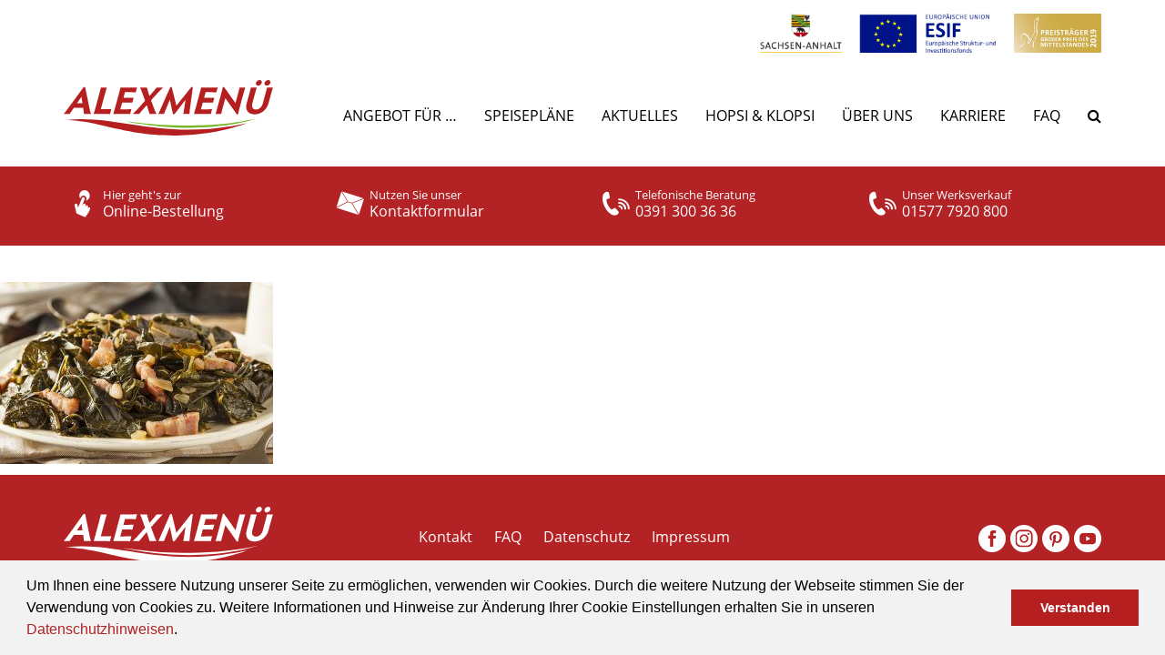

--- FILE ---
content_type: text/html; charset=UTF-8
request_url: https://www.alex-menue.de/angebot/werksverkauf/southern-style-collard-greens/
body_size: 41249
content:
<!DOCTYPE html>
<html dir="ltr" lang="de" prefix="og: https://ogp.me/ns#">
<head>
    <meta charset="UTF-8">
  <meta name="viewport" content="width=device-width, initial-scale=1">
  <meta name="google-site-verification" content="U-_G3rVv6Dt6qiiY1Lr0lzXiGDCI4BZrMyf72Jvi7CA" />
  <meta name="p:domain_verify" content="ec40d7ff3967eb46678889a5a81f0c81" />
    <link rel="apple-touch-icon" sizes="180x180" href="/apple-touch-icon.png">
  <link rel="icon" type="image/png" sizes="32x32" href="/favicon-32x32.png">
  <link rel="icon" type="image/png" sizes="16x16" href="/favicon-16x16.png">
  <link rel="manifest" href="/site.webmanifest">
  <link rel="mask-icon" href="/safari-pinned-tab.svg" color="#5bbad5">
  <link rel="shortcut icon" href="/favicon.ico" />
  <meta name="msapplication-TileColor" content="#da532c">
  <meta name="theme-color" content="#ffffff">
  <title>Southern Style Collard Greens | ALEXMENÜ GmbH &amp; Co. KG</title>
	<style>img:is([sizes="auto" i], [sizes^="auto," i]) { contain-intrinsic-size: 3000px 1500px }</style>
	
		<!-- All in One SEO 4.9.3 - aioseo.com -->
	<meta name="description" content="Southern Style Collard Greens with Salt Pork" />
	<meta name="robots" content="max-image-preview:large" />
	<link rel="canonical" href="https://www.alex-menue.de/angebot/werksverkauf/southern-style-collard-greens/" />
	<meta name="generator" content="All in One SEO (AIOSEO) 4.9.3" />
		<meta property="og:locale" content="de_DE" />
		<meta property="og:site_name" content="ALEXMENÜ GmbH &amp; Co. KG |" />
		<meta property="og:type" content="article" />
		<meta property="og:title" content="Southern Style Collard Greens | ALEXMENÜ GmbH &amp; Co. KG" />
		<meta property="og:url" content="https://www.alex-menue.de/angebot/werksverkauf/southern-style-collard-greens/" />
		<meta property="article:published_time" content="2022-03-17T08:14:51+00:00" />
		<meta property="article:modified_time" content="2022-03-17T08:14:51+00:00" />
		<meta name="twitter:card" content="summary" />
		<meta name="twitter:title" content="Southern Style Collard Greens | ALEXMENÜ GmbH &amp; Co. KG" />
		<script type="application/ld+json" class="aioseo-schema">
			{"@context":"https:\/\/schema.org","@graph":[{"@type":"BreadcrumbList","@id":"https:\/\/www.alex-menue.de\/angebot\/werksverkauf\/southern-style-collard-greens\/#breadcrumblist","itemListElement":[{"@type":"ListItem","@id":"https:\/\/www.alex-menue.de#listItem","position":1,"name":"Home","item":"https:\/\/www.alex-menue.de","nextItem":{"@type":"ListItem","@id":"https:\/\/www.alex-menue.de\/angebot\/werksverkauf\/southern-style-collard-greens\/#listItem","name":"Southern Style Collard Greens"}},{"@type":"ListItem","@id":"https:\/\/www.alex-menue.de\/angebot\/werksverkauf\/southern-style-collard-greens\/#listItem","position":2,"name":"Southern Style Collard Greens","previousItem":{"@type":"ListItem","@id":"https:\/\/www.alex-menue.de#listItem","name":"Home"}}]},{"@type":"ItemPage","@id":"https:\/\/www.alex-menue.de\/angebot\/werksverkauf\/southern-style-collard-greens\/#itempage","url":"https:\/\/www.alex-menue.de\/angebot\/werksverkauf\/southern-style-collard-greens\/","name":"Southern Style Collard Greens | ALEXMEN\u00dc GmbH & Co. KG","description":"Southern Style Collard Greens with Salt Pork","inLanguage":"de-DE","isPartOf":{"@id":"https:\/\/www.alex-menue.de\/#website"},"breadcrumb":{"@id":"https:\/\/www.alex-menue.de\/angebot\/werksverkauf\/southern-style-collard-greens\/#breadcrumblist"},"author":{"@id":"https:\/\/www.alex-menue.de\/author\/alexredaktion\/#author"},"creator":{"@id":"https:\/\/www.alex-menue.de\/author\/alexredaktion\/#author"},"datePublished":"2022-03-17T09:14:51+01:00","dateModified":"2022-03-17T09:14:51+01:00"},{"@type":"Organization","@id":"https:\/\/www.alex-menue.de\/#organization","name":"ALEXMEN\u00dc GmbH & Co. KG","url":"https:\/\/www.alex-menue.de\/"},{"@type":"Person","@id":"https:\/\/www.alex-menue.de\/author\/alexredaktion\/#author","url":"https:\/\/www.alex-menue.de\/author\/alexredaktion\/","name":"ALEXRedaktion","image":{"@type":"ImageObject","@id":"https:\/\/www.alex-menue.de\/angebot\/werksverkauf\/southern-style-collard-greens\/#authorImage","url":"https:\/\/secure.gravatar.com\/avatar\/7dc758b63b7e07e1bf37da352644c19f212afa977ebc3ea0e0c57ac8bae52e43?s=96&d=mm&r=g","width":96,"height":96,"caption":"ALEXRedaktion"}},{"@type":"WebSite","@id":"https:\/\/www.alex-menue.de\/#website","url":"https:\/\/www.alex-menue.de\/","name":"ALEXMEN\u00dc GmbH & Co. KG","inLanguage":"de-DE","publisher":{"@id":"https:\/\/www.alex-menue.de\/#organization"}}]}
		</script>
		<!-- All in One SEO -->

<script type="text/javascript">
/* <![CDATA[ */
window.koko_analytics = {"url":"https:\/\/www.alex-menue.de\/wp-admin\/admin-ajax.php?action=koko_analytics_collect","site_url":"https:\/\/www.alex-menue.de","post_id":79665,"path":"\/angebot\/werksverkauf\/southern-style-collard-greens\/","method":"cookie","use_cookie":true};
/* ]]> */
</script>
<script type="text/javascript">
/* <![CDATA[ */
window._wpemojiSettings = {"baseUrl":"https:\/\/s.w.org\/images\/core\/emoji\/16.0.1\/72x72\/","ext":".png","svgUrl":"https:\/\/s.w.org\/images\/core\/emoji\/16.0.1\/svg\/","svgExt":".svg","source":{"concatemoji":"https:\/\/www.alex-menue.de\/wp-includes\/js\/wp-emoji-release.min.js?ver=6.8.3"}};
/*! This file is auto-generated */
!function(s,n){var o,i,e;function c(e){try{var t={supportTests:e,timestamp:(new Date).valueOf()};sessionStorage.setItem(o,JSON.stringify(t))}catch(e){}}function p(e,t,n){e.clearRect(0,0,e.canvas.width,e.canvas.height),e.fillText(t,0,0);var t=new Uint32Array(e.getImageData(0,0,e.canvas.width,e.canvas.height).data),a=(e.clearRect(0,0,e.canvas.width,e.canvas.height),e.fillText(n,0,0),new Uint32Array(e.getImageData(0,0,e.canvas.width,e.canvas.height).data));return t.every(function(e,t){return e===a[t]})}function u(e,t){e.clearRect(0,0,e.canvas.width,e.canvas.height),e.fillText(t,0,0);for(var n=e.getImageData(16,16,1,1),a=0;a<n.data.length;a++)if(0!==n.data[a])return!1;return!0}function f(e,t,n,a){switch(t){case"flag":return n(e,"\ud83c\udff3\ufe0f\u200d\u26a7\ufe0f","\ud83c\udff3\ufe0f\u200b\u26a7\ufe0f")?!1:!n(e,"\ud83c\udde8\ud83c\uddf6","\ud83c\udde8\u200b\ud83c\uddf6")&&!n(e,"\ud83c\udff4\udb40\udc67\udb40\udc62\udb40\udc65\udb40\udc6e\udb40\udc67\udb40\udc7f","\ud83c\udff4\u200b\udb40\udc67\u200b\udb40\udc62\u200b\udb40\udc65\u200b\udb40\udc6e\u200b\udb40\udc67\u200b\udb40\udc7f");case"emoji":return!a(e,"\ud83e\udedf")}return!1}function g(e,t,n,a){var r="undefined"!=typeof WorkerGlobalScope&&self instanceof WorkerGlobalScope?new OffscreenCanvas(300,150):s.createElement("canvas"),o=r.getContext("2d",{willReadFrequently:!0}),i=(o.textBaseline="top",o.font="600 32px Arial",{});return e.forEach(function(e){i[e]=t(o,e,n,a)}),i}function t(e){var t=s.createElement("script");t.src=e,t.defer=!0,s.head.appendChild(t)}"undefined"!=typeof Promise&&(o="wpEmojiSettingsSupports",i=["flag","emoji"],n.supports={everything:!0,everythingExceptFlag:!0},e=new Promise(function(e){s.addEventListener("DOMContentLoaded",e,{once:!0})}),new Promise(function(t){var n=function(){try{var e=JSON.parse(sessionStorage.getItem(o));if("object"==typeof e&&"number"==typeof e.timestamp&&(new Date).valueOf()<e.timestamp+604800&&"object"==typeof e.supportTests)return e.supportTests}catch(e){}return null}();if(!n){if("undefined"!=typeof Worker&&"undefined"!=typeof OffscreenCanvas&&"undefined"!=typeof URL&&URL.createObjectURL&&"undefined"!=typeof Blob)try{var e="postMessage("+g.toString()+"("+[JSON.stringify(i),f.toString(),p.toString(),u.toString()].join(",")+"));",a=new Blob([e],{type:"text/javascript"}),r=new Worker(URL.createObjectURL(a),{name:"wpTestEmojiSupports"});return void(r.onmessage=function(e){c(n=e.data),r.terminate(),t(n)})}catch(e){}c(n=g(i,f,p,u))}t(n)}).then(function(e){for(var t in e)n.supports[t]=e[t],n.supports.everything=n.supports.everything&&n.supports[t],"flag"!==t&&(n.supports.everythingExceptFlag=n.supports.everythingExceptFlag&&n.supports[t]);n.supports.everythingExceptFlag=n.supports.everythingExceptFlag&&!n.supports.flag,n.DOMReady=!1,n.readyCallback=function(){n.DOMReady=!0}}).then(function(){return e}).then(function(){var e;n.supports.everything||(n.readyCallback(),(e=n.source||{}).concatemoji?t(e.concatemoji):e.wpemoji&&e.twemoji&&(t(e.twemoji),t(e.wpemoji)))}))}((window,document),window._wpemojiSettings);
/* ]]> */
</script>
<link rel='stylesheet' id='layerslider-css' href='https://www.alex-menue.de/wp-content/plugins/LayerSlider/assets/static/layerslider/css/layerslider.css?ver=8.0.1' type='text/css' media='all' />
<style id='wp-emoji-styles-inline-css' type='text/css'>

	img.wp-smiley, img.emoji {
		display: inline !important;
		border: none !important;
		box-shadow: none !important;
		height: 1em !important;
		width: 1em !important;
		margin: 0 0.07em !important;
		vertical-align: -0.1em !important;
		background: none !important;
		padding: 0 !important;
	}
</style>
<link rel='stylesheet' id='wp-block-library-css' href='https://www.alex-menue.de/wp-includes/css/dist/block-library/style.min.css?ver=6.8.3' type='text/css' media='all' />
<style id='classic-theme-styles-inline-css' type='text/css'>
/*! This file is auto-generated */
.wp-block-button__link{color:#fff;background-color:#32373c;border-radius:9999px;box-shadow:none;text-decoration:none;padding:calc(.667em + 2px) calc(1.333em + 2px);font-size:1.125em}.wp-block-file__button{background:#32373c;color:#fff;text-decoration:none}
</style>
<link rel='stylesheet' id='aioseo/css/src/vue/standalone/blocks/table-of-contents/global.scss-css' href='https://www.alex-menue.de/wp-content/plugins/all-in-one-seo-pack/dist/Lite/assets/css/table-of-contents/global.e90f6d47.css?ver=4.9.3' type='text/css' media='all' />
<style id='global-styles-inline-css' type='text/css'>
:root{--wp--preset--aspect-ratio--square: 1;--wp--preset--aspect-ratio--4-3: 4/3;--wp--preset--aspect-ratio--3-4: 3/4;--wp--preset--aspect-ratio--3-2: 3/2;--wp--preset--aspect-ratio--2-3: 2/3;--wp--preset--aspect-ratio--16-9: 16/9;--wp--preset--aspect-ratio--9-16: 9/16;--wp--preset--color--black: #000000;--wp--preset--color--cyan-bluish-gray: #abb8c3;--wp--preset--color--white: #ffffff;--wp--preset--color--pale-pink: #f78da7;--wp--preset--color--vivid-red: #cf2e2e;--wp--preset--color--luminous-vivid-orange: #ff6900;--wp--preset--color--luminous-vivid-amber: #fcb900;--wp--preset--color--light-green-cyan: #7bdcb5;--wp--preset--color--vivid-green-cyan: #00d084;--wp--preset--color--pale-cyan-blue: #8ed1fc;--wp--preset--color--vivid-cyan-blue: #0693e3;--wp--preset--color--vivid-purple: #9b51e0;--wp--preset--gradient--vivid-cyan-blue-to-vivid-purple: linear-gradient(135deg,rgba(6,147,227,1) 0%,rgb(155,81,224) 100%);--wp--preset--gradient--light-green-cyan-to-vivid-green-cyan: linear-gradient(135deg,rgb(122,220,180) 0%,rgb(0,208,130) 100%);--wp--preset--gradient--luminous-vivid-amber-to-luminous-vivid-orange: linear-gradient(135deg,rgba(252,185,0,1) 0%,rgba(255,105,0,1) 100%);--wp--preset--gradient--luminous-vivid-orange-to-vivid-red: linear-gradient(135deg,rgba(255,105,0,1) 0%,rgb(207,46,46) 100%);--wp--preset--gradient--very-light-gray-to-cyan-bluish-gray: linear-gradient(135deg,rgb(238,238,238) 0%,rgb(169,184,195) 100%);--wp--preset--gradient--cool-to-warm-spectrum: linear-gradient(135deg,rgb(74,234,220) 0%,rgb(151,120,209) 20%,rgb(207,42,186) 40%,rgb(238,44,130) 60%,rgb(251,105,98) 80%,rgb(254,248,76) 100%);--wp--preset--gradient--blush-light-purple: linear-gradient(135deg,rgb(255,206,236) 0%,rgb(152,150,240) 100%);--wp--preset--gradient--blush-bordeaux: linear-gradient(135deg,rgb(254,205,165) 0%,rgb(254,45,45) 50%,rgb(107,0,62) 100%);--wp--preset--gradient--luminous-dusk: linear-gradient(135deg,rgb(255,203,112) 0%,rgb(199,81,192) 50%,rgb(65,88,208) 100%);--wp--preset--gradient--pale-ocean: linear-gradient(135deg,rgb(255,245,203) 0%,rgb(182,227,212) 50%,rgb(51,167,181) 100%);--wp--preset--gradient--electric-grass: linear-gradient(135deg,rgb(202,248,128) 0%,rgb(113,206,126) 100%);--wp--preset--gradient--midnight: linear-gradient(135deg,rgb(2,3,129) 0%,rgb(40,116,252) 100%);--wp--preset--font-size--small: 13px;--wp--preset--font-size--medium: 20px;--wp--preset--font-size--large: 36px;--wp--preset--font-size--x-large: 42px;--wp--preset--spacing--20: 0.44rem;--wp--preset--spacing--30: 0.67rem;--wp--preset--spacing--40: 1rem;--wp--preset--spacing--50: 1.5rem;--wp--preset--spacing--60: 2.25rem;--wp--preset--spacing--70: 3.38rem;--wp--preset--spacing--80: 5.06rem;--wp--preset--shadow--natural: 6px 6px 9px rgba(0, 0, 0, 0.2);--wp--preset--shadow--deep: 12px 12px 50px rgba(0, 0, 0, 0.4);--wp--preset--shadow--sharp: 6px 6px 0px rgba(0, 0, 0, 0.2);--wp--preset--shadow--outlined: 6px 6px 0px -3px rgba(255, 255, 255, 1), 6px 6px rgba(0, 0, 0, 1);--wp--preset--shadow--crisp: 6px 6px 0px rgba(0, 0, 0, 1);}:where(.is-layout-flex){gap: 0.5em;}:where(.is-layout-grid){gap: 0.5em;}body .is-layout-flex{display: flex;}.is-layout-flex{flex-wrap: wrap;align-items: center;}.is-layout-flex > :is(*, div){margin: 0;}body .is-layout-grid{display: grid;}.is-layout-grid > :is(*, div){margin: 0;}:where(.wp-block-columns.is-layout-flex){gap: 2em;}:where(.wp-block-columns.is-layout-grid){gap: 2em;}:where(.wp-block-post-template.is-layout-flex){gap: 1.25em;}:where(.wp-block-post-template.is-layout-grid){gap: 1.25em;}.has-black-color{color: var(--wp--preset--color--black) !important;}.has-cyan-bluish-gray-color{color: var(--wp--preset--color--cyan-bluish-gray) !important;}.has-white-color{color: var(--wp--preset--color--white) !important;}.has-pale-pink-color{color: var(--wp--preset--color--pale-pink) !important;}.has-vivid-red-color{color: var(--wp--preset--color--vivid-red) !important;}.has-luminous-vivid-orange-color{color: var(--wp--preset--color--luminous-vivid-orange) !important;}.has-luminous-vivid-amber-color{color: var(--wp--preset--color--luminous-vivid-amber) !important;}.has-light-green-cyan-color{color: var(--wp--preset--color--light-green-cyan) !important;}.has-vivid-green-cyan-color{color: var(--wp--preset--color--vivid-green-cyan) !important;}.has-pale-cyan-blue-color{color: var(--wp--preset--color--pale-cyan-blue) !important;}.has-vivid-cyan-blue-color{color: var(--wp--preset--color--vivid-cyan-blue) !important;}.has-vivid-purple-color{color: var(--wp--preset--color--vivid-purple) !important;}.has-black-background-color{background-color: var(--wp--preset--color--black) !important;}.has-cyan-bluish-gray-background-color{background-color: var(--wp--preset--color--cyan-bluish-gray) !important;}.has-white-background-color{background-color: var(--wp--preset--color--white) !important;}.has-pale-pink-background-color{background-color: var(--wp--preset--color--pale-pink) !important;}.has-vivid-red-background-color{background-color: var(--wp--preset--color--vivid-red) !important;}.has-luminous-vivid-orange-background-color{background-color: var(--wp--preset--color--luminous-vivid-orange) !important;}.has-luminous-vivid-amber-background-color{background-color: var(--wp--preset--color--luminous-vivid-amber) !important;}.has-light-green-cyan-background-color{background-color: var(--wp--preset--color--light-green-cyan) !important;}.has-vivid-green-cyan-background-color{background-color: var(--wp--preset--color--vivid-green-cyan) !important;}.has-pale-cyan-blue-background-color{background-color: var(--wp--preset--color--pale-cyan-blue) !important;}.has-vivid-cyan-blue-background-color{background-color: var(--wp--preset--color--vivid-cyan-blue) !important;}.has-vivid-purple-background-color{background-color: var(--wp--preset--color--vivid-purple) !important;}.has-black-border-color{border-color: var(--wp--preset--color--black) !important;}.has-cyan-bluish-gray-border-color{border-color: var(--wp--preset--color--cyan-bluish-gray) !important;}.has-white-border-color{border-color: var(--wp--preset--color--white) !important;}.has-pale-pink-border-color{border-color: var(--wp--preset--color--pale-pink) !important;}.has-vivid-red-border-color{border-color: var(--wp--preset--color--vivid-red) !important;}.has-luminous-vivid-orange-border-color{border-color: var(--wp--preset--color--luminous-vivid-orange) !important;}.has-luminous-vivid-amber-border-color{border-color: var(--wp--preset--color--luminous-vivid-amber) !important;}.has-light-green-cyan-border-color{border-color: var(--wp--preset--color--light-green-cyan) !important;}.has-vivid-green-cyan-border-color{border-color: var(--wp--preset--color--vivid-green-cyan) !important;}.has-pale-cyan-blue-border-color{border-color: var(--wp--preset--color--pale-cyan-blue) !important;}.has-vivid-cyan-blue-border-color{border-color: var(--wp--preset--color--vivid-cyan-blue) !important;}.has-vivid-purple-border-color{border-color: var(--wp--preset--color--vivid-purple) !important;}.has-vivid-cyan-blue-to-vivid-purple-gradient-background{background: var(--wp--preset--gradient--vivid-cyan-blue-to-vivid-purple) !important;}.has-light-green-cyan-to-vivid-green-cyan-gradient-background{background: var(--wp--preset--gradient--light-green-cyan-to-vivid-green-cyan) !important;}.has-luminous-vivid-amber-to-luminous-vivid-orange-gradient-background{background: var(--wp--preset--gradient--luminous-vivid-amber-to-luminous-vivid-orange) !important;}.has-luminous-vivid-orange-to-vivid-red-gradient-background{background: var(--wp--preset--gradient--luminous-vivid-orange-to-vivid-red) !important;}.has-very-light-gray-to-cyan-bluish-gray-gradient-background{background: var(--wp--preset--gradient--very-light-gray-to-cyan-bluish-gray) !important;}.has-cool-to-warm-spectrum-gradient-background{background: var(--wp--preset--gradient--cool-to-warm-spectrum) !important;}.has-blush-light-purple-gradient-background{background: var(--wp--preset--gradient--blush-light-purple) !important;}.has-blush-bordeaux-gradient-background{background: var(--wp--preset--gradient--blush-bordeaux) !important;}.has-luminous-dusk-gradient-background{background: var(--wp--preset--gradient--luminous-dusk) !important;}.has-pale-ocean-gradient-background{background: var(--wp--preset--gradient--pale-ocean) !important;}.has-electric-grass-gradient-background{background: var(--wp--preset--gradient--electric-grass) !important;}.has-midnight-gradient-background{background: var(--wp--preset--gradient--midnight) !important;}.has-small-font-size{font-size: var(--wp--preset--font-size--small) !important;}.has-medium-font-size{font-size: var(--wp--preset--font-size--medium) !important;}.has-large-font-size{font-size: var(--wp--preset--font-size--large) !important;}.has-x-large-font-size{font-size: var(--wp--preset--font-size--x-large) !important;}
:where(.wp-block-post-template.is-layout-flex){gap: 1.25em;}:where(.wp-block-post-template.is-layout-grid){gap: 1.25em;}
:where(.wp-block-columns.is-layout-flex){gap: 2em;}:where(.wp-block-columns.is-layout-grid){gap: 2em;}
:root :where(.wp-block-pullquote){font-size: 1.5em;line-height: 1.6;}
</style>
<link rel='stylesheet' id='contact-form-7-bootstrap-style-css' href='https://www.alex-menue.de/wp-content/plugins/bootstrap-for-contact-form-7/assets/dist/css/style.min.css?ver=6.8.3' type='text/css' media='all' />
<link rel='stylesheet' id='wpos-slick-style-css' href='https://www.alex-menue.de/wp-content/plugins/wp-logo-showcase-responsive-slider-slider/assets/css/slick.css?ver=3.8.7' type='text/css' media='all' />
<link rel='stylesheet' id='wpls-public-style-css' href='https://www.alex-menue.de/wp-content/plugins/wp-logo-showcase-responsive-slider-slider/assets/css/wpls-public.css?ver=3.8.7' type='text/css' media='all' />
<link rel='stylesheet' id='owl-style-css' href='https://www.alex-menue.de/wp-content/themes/alex2017/assets/css/owl.carousel.min.css?ver=2.3.4' type='text/css' media='all' />
<link rel='stylesheet' id='owl-theme-style-css' href='https://www.alex-menue.de/wp-content/themes/alex2017/assets/css/owl.theme.default.min.css?ver=2.3.4' type='text/css' media='all' />
<link rel='stylesheet' id='cookieconsent-style-css' href='https://www.alex-menue.de/wp-content/themes/alex2017/assets/css/cookieconsent.min.css?ver=3.0.6' type='text/css' media='all' />
<link rel='stylesheet' id='alex-general-css' href='https://www.alex-menue.de/wp-content/themes/alex2017/assets/css/style.min.css?ver=0.0.150' type='text/css' media='all' />
<link rel='stylesheet' id='alex-style-css' href='https://www.alex-menue.de/wp-content/themes/alex2017/style.css?ver=6.8.3' type='text/css' media='all' />
<link rel='stylesheet' id='tablepress-default-css' href='https://www.alex-menue.de/wp-content/tablepress-combined.min.css?ver=51' type='text/css' media='all' />
<link rel='stylesheet' id='borlabs-cookie-custom-css' href='https://www.alex-menue.de/wp-content/cache/borlabs-cookie/1/borlabs-cookie-1-de.css?ver=3.3.23-36' type='text/css' media='all' />
<link rel='stylesheet' id='js_composer_custom_css-css' href='//www.alex-menue.de/wp-content/uploads/js_composer/custom.css?ver=7.9' type='text/css' media='all' />
<!--n2css--><!--n2js--><script type="text/javascript" src="https://www.alex-menue.de/wp-includes/js/jquery/jquery.min.js?ver=3.7.1" id="jquery-core-js"></script>
<script type="text/javascript" src="https://www.alex-menue.de/wp-includes/js/jquery/jquery-migrate.min.js?ver=3.4.1" id="jquery-migrate-js"></script>
<script type="text/javascript" id="layerslider-utils-js-extra">
/* <![CDATA[ */
var LS_Meta = {"v":"8.0.1","fixGSAP":"1"};
/* ]]> */
</script>
<script type="text/javascript" src="https://www.alex-menue.de/wp-content/plugins/LayerSlider/assets/static/layerslider/js/layerslider.utils.js?ver=8.0.1" id="layerslider-utils-js"></script>
<script type="text/javascript" src="https://www.alex-menue.de/wp-content/plugins/LayerSlider/assets/static/layerslider/js/layerslider.kreaturamedia.jquery.js?ver=8.0.1" id="layerslider-js"></script>
<script type="text/javascript" src="https://www.alex-menue.de/wp-content/plugins/LayerSlider/assets/static/layerslider/js/layerslider.transitions.js?ver=8.0.1" id="layerslider-transitions-js"></script>
<script type="text/javascript" src="https://www.alex-menue.de/wp-content/themes/alex2017/assets/js/modernizr-custom.js?ver=3.5.0" id="modernizr-script-js"></script>
<script data-no-optimize="1" data-no-minify="1" data-cfasync="false" type="text/javascript" src="https://www.alex-menue.de/wp-content/cache/borlabs-cookie/1/borlabs-cookie-config-de.json.js?ver=3.3.23-33" id="borlabs-cookie-config-js"></script>
<script data-no-optimize="1" data-no-minify="1" data-cfasync="false" type="text/javascript" src="https://www.alex-menue.de/wp-content/plugins/borlabs-cookie/assets/javascript/borlabs-cookie-prioritize.min.js?ver=3.3.23" id="borlabs-cookie-prioritize-js"></script>
<script></script><meta name="generator" content="Powered by LayerSlider 8.0.1 - Build Heros, Sliders, and Popups. Create Animations and Beautiful, Rich Web Content as Easy as Never Before on WordPress." />
<!-- LayerSlider updates and docs at: https://layerslider.com -->
<link rel="https://api.w.org/" href="https://www.alex-menue.de/wp-json/" /><link rel="alternate" title="JSON" type="application/json" href="https://www.alex-menue.de/wp-json/wp/v2/media/79665" /><meta name="generator" content="WordPress 6.8.3" />
<link rel='shortlink' href='https://www.alex-menue.de/?p=79665' />
<link rel="alternate" title="oEmbed (JSON)" type="application/json+oembed" href="https://www.alex-menue.de/wp-json/oembed/1.0/embed?url=https%3A%2F%2Fwww.alex-menue.de%2Fangebot%2Fwerksverkauf%2Fsouthern-style-collard-greens%2F" />
<link rel="alternate" title="oEmbed (XML)" type="text/xml+oembed" href="https://www.alex-menue.de/wp-json/oembed/1.0/embed?url=https%3A%2F%2Fwww.alex-menue.de%2Fangebot%2Fwerksverkauf%2Fsouthern-style-collard-greens%2F&#038;format=xml" />
<!-- Analytics by WP Statistics - https://wp-statistics.com -->
		<style type="text/css">
			div.wpcf7 .ajax-loader {
				background-image: url('https://www.alex-menue.de/wp-content/plugins/contact-form-7/images/ajax-loader.gif');
			}
		</style>
		<script data-borlabs-cookie-script-blocker-ignore>
if ('0' === '1' && ('0' === '1' || '1' === '1')) {
    window['gtag_enable_tcf_support'] = true;
}
window.dataLayer = window.dataLayer || [];
if (typeof gtag !== 'function') {
    function gtag() {
        dataLayer.push(arguments);
    }
}
gtag('set', 'developer_id.dYjRjMm', true);
if ('0' === '1' || '1' === '1') {
    if (window.BorlabsCookieGoogleConsentModeDefaultSet !== true) {
        let getCookieValue = function (name) {
            return document.cookie.match('(^|;)\\s*' + name + '\\s*=\\s*([^;]+)')?.pop() || '';
        };
        let cookieValue = getCookieValue('borlabs-cookie-gcs');
        let consentsFromCookie = {};
        if (cookieValue !== '') {
            consentsFromCookie = JSON.parse(decodeURIComponent(cookieValue));
        }
        let defaultValues = {
            'ad_storage': 'denied',
            'ad_user_data': 'denied',
            'ad_personalization': 'denied',
            'analytics_storage': 'denied',
            'functionality_storage': 'denied',
            'personalization_storage': 'denied',
            'security_storage': 'denied',
            'wait_for_update': 500,
        };
        gtag('consent', 'default', { ...defaultValues, ...consentsFromCookie });
    }
    window.BorlabsCookieGoogleConsentModeDefaultSet = true;
    let borlabsCookieConsentChangeHandler = function () {
        window.dataLayer = window.dataLayer || [];
        if (typeof gtag !== 'function') { function gtag(){dataLayer.push(arguments);} }

        let getCookieValue = function (name) {
            return document.cookie.match('(^|;)\\s*' + name + '\\s*=\\s*([^;]+)')?.pop() || '';
        };
        let cookieValue = getCookieValue('borlabs-cookie-gcs');
        let consentsFromCookie = {};
        if (cookieValue !== '') {
            consentsFromCookie = JSON.parse(decodeURIComponent(cookieValue));
        }

        consentsFromCookie.analytics_storage = BorlabsCookie.Consents.hasConsent('google-analytics') ? 'granted' : 'denied';

        BorlabsCookie.CookieLibrary.setCookie(
            'borlabs-cookie-gcs',
            JSON.stringify(consentsFromCookie),
            BorlabsCookie.Settings.automaticCookieDomainAndPath.value ? '' : BorlabsCookie.Settings.cookieDomain.value,
            BorlabsCookie.Settings.cookiePath.value,
            BorlabsCookie.Cookie.getPluginCookie().expires,
            BorlabsCookie.Settings.cookieSecure.value,
            BorlabsCookie.Settings.cookieSameSite.value
        );
    }
    document.addEventListener('borlabs-cookie-consent-saved', borlabsCookieConsentChangeHandler);
    document.addEventListener('borlabs-cookie-handle-unblock', borlabsCookieConsentChangeHandler);
}
if ('0' === '1') {
    gtag("js", new Date());
    gtag("config", "U-_G3rVv6Dt6qiiY1Lr0lzXiGDCI4BZrMyf72Jvi7CA", {"anonymize_ip": true});

    (function (w, d, s, i) {
        var f = d.getElementsByTagName(s)[0],
            j = d.createElement(s);
        j.async = true;
        j.src =
            "https://www.googletagmanager.com/gtag/js?id=" + i;
        f.parentNode.insertBefore(j, f);
    })(window, document, "script", "U-_G3rVv6Dt6qiiY1Lr0lzXiGDCI4BZrMyf72Jvi7CA");
}
</script><script>
  window.brlbsWpStatisticsDOMContentLoadedHasAlreadyFired = false;
  document.addEventListener("DOMContentLoaded", function () {
    window.brlbsWpStatisticsDOMContentLoadedHasAlreadyFired = true;
  });
</script><meta name="generator" content="Powered by WPBakery Page Builder - drag and drop page builder for WordPress."/>
		<style type="text/css" id="wp-custom-css">
			/* Masonry Load-More-Button – Hintergrundfarbe anpassen */
.vc_pageable-load-more-btn .vc_btn {
    background-color: #ad2826 !important;
    border-color:    #ad2826 !important;
    color:           #ffffff !important;  /* Weißer Text für guten Kontrast */
}
.vc_pageable-load-more-btn .vc_btn:hover {
    background-color: #932220 !important; /* etwas dunkleres Rot beim Hover */
    border-color:     #932220 !important;
    color:            #ffffff !important;
}		</style>
		<noscript><style> .wpb_animate_when_almost_visible { opacity: 1; }</style></noscript>  <noscript>
    <style type="text/css">
      .alex-posts-masonry .grid-item { transition: none; opacity: 1; }
    </style>
  </noscript>
</head>
<body class="attachment wp-singular attachment-template-default attachmentid-79665 attachment-jpeg wp-theme-alex2017 wpb-js-composer js-comp-ver-7.9 vc_responsive">
    <header id="header">
    <div class="sponsors">
      <div class="container">
        <div class="text-right">
          <a href="https://www.alex-menue.de/kooperationen/#foerderungen">
            <img src="https://www.alex-menue.de/wp-content/themes/alex2017/assets/img/sponsor-logos.jpg" alt="">
          </a>
          &nbsp;
          &nbsp;
          <a href="https://www.alex-menue.de/aktuelles/gewonnen-grosser-preis-des-mittelstandes/">
            <img src="https://www.alex-menue.de/wp-content/themes/alex2017/assets/img/preistraeger-mittelstandspreis-2019.jpg" alt="Großer Preis des Mittelstandes">
          </a>
        </div>
      </div>
    </div>
    <nav class="site-nav navbar navbar-default navbar-static-top">
      <div class="container">
        <div class="navbar-wrapper clearfix">
          <div class="navbar-header">
                          <button type="button" class="navbar-toggle collapsed" data-toggle="collapse" data-target="#navbar-top" aria-expanded="false" aria-controls="navbar-top">
                <span class="sr-only">Toggle navigation</span>
                <span class="icon-bar top-bar"></span>
                <span class="icon-bar middle-bar"></span>
                <span class="icon-bar bottom-bar"></span>
              </button>
                        <a href="https://www.alex-menue.de" title="ALEXMENÜ GmbH &amp; Co. KG" rel="home" class="navbar-brand">
                              <img width="230" height="62" class="logo" src="https://www.alex-menue.de/wp-content/themes/alex2017/assets/img/logo.svg">
                          </a>
          </div>
                      <div id="navbar-top" class="collapse navbar-collapse"><ul id="menu-hauptnavigation" class="nav navbar-nav navbar-right"><li id="menu-item-24" class="menu-item menu-item-type-post_type menu-item-object-page menu-item-home menu-item-has-children menu-item-24 dropdown"><a title="Angebot für ..." href="https://www.alex-menue.de/" class="dropdown-toggle">Angebot für &#8230;</a>
<ul role="menu" class=" dropdown-menu">
	<li id="menu-item-25311" class="menu-item menu-item-type-post_type menu-item-object-page menu-item-25311"><a title="Krippe und Kindergarten" href="https://www.alex-menue.de/angebot/krippe-und-kindergarten/">Krippe und Kindergarten</a></li>
	<li id="menu-item-25312" class="menu-item menu-item-type-post_type menu-item-object-page menu-item-25312"><a title="Schulen" href="https://www.alex-menue.de/angebot/schulen/">Schulen</a></li>
	<li id="menu-item-25313" class="menu-item menu-item-type-post_type menu-item-object-page menu-item-25313"><a title="Mobiler Mittagstisch" href="https://www.alex-menue.de/angebot/mobiler-mittagstisch/">Mobiler Mittagstisch</a></li>
	<li id="menu-item-130900" class="menu-item menu-item-type-post_type menu-item-object-page menu-item-130900"><a title="Werksverkauf" href="https://www.alex-menue.de/angebot/werksverkauf/">Werksverkauf</a></li>
	<li id="menu-item-25314" class="menu-item menu-item-type-post_type menu-item-object-page menu-item-25314"><a title="Ernährungsprojekte" href="https://www.alex-menue.de/angebot/ernaehrungsprojekte/">Ernährungsprojekte</a></li>
</ul>
</li>
<li id="menu-item-24714" class="menu-item menu-item-type-custom menu-item-object-custom menu-item-has-children menu-item-24714 dropdown"><a title="Speisepläne" href="#" class="dropdown-toggle">Speisepläne</a>
<ul role="menu" class=" dropdown-menu">
	<li id="menu-item-24383" class="menu-item menu-item-type-post_type menu-item-object-page menu-item-24383"><a title="Krippe und Kindergarten" href="https://www.alex-menue.de/speiseplaene/krippe-und-kindergarten/">Krippe und Kindergarten</a></li>
	<li id="menu-item-42" class="menu-item menu-item-type-post_type menu-item-object-page menu-item-42"><a title="Schule" href="https://www.alex-menue.de/speiseplaene/schule/">Schule</a></li>
	<li id="menu-item-52722" class="menu-item menu-item-type-post_type menu-item-object-page menu-item-52722"><a title="Mobiler Mittagstisch" href="https://www.alex-menue.de/speiseplaene/mobiler-mittagstisch-2/">Mobiler Mittagstisch</a></li>
	<li id="menu-item-25889" class="menu-item menu-item-type-custom menu-item-object-custom menu-item-25889"><a title="Online-Bestellung" href="https://bestellung.alex-menue.de/customers/sign_in">Online-Bestellung</a></li>
</ul>
</li>
<li id="menu-item-22" class="menu-item menu-item-type-post_type menu-item-object-page menu-item-22"><a title="Aktuelles" href="https://www.alex-menue.de/aktuelles/">Aktuelles</a></li>
<li id="menu-item-44846" class="menu-item menu-item-type-post_type menu-item-object-page menu-item-44846"><a title="Hopsi &#038; Klopsi" href="https://www.alex-menue.de/hopsi-und-klopsi/">Hopsi &#038; Klopsi</a></li>
<li id="menu-item-24713" class="menu-item menu-item-type-custom menu-item-object-custom menu-item-has-children menu-item-24713 dropdown"><a title="Über uns" href="#" class="dropdown-toggle">Über uns</a>
<ul role="menu" class=" dropdown-menu">
	<li id="menu-item-41069" class="menu-item menu-item-type-post_type menu-item-object-page menu-item-41069"><a title="Unser Imagefilm" href="https://www.alex-menue.de/unser-imagefilm/">Unser Imagefilm</a></li>
	<li id="menu-item-61508" class="menu-item menu-item-type-post_type menu-item-object-page menu-item-61508"><a title="Jubiläumsfilm Kindermund" href="https://www.alex-menue.de/jubilaeumsfilm-kindermund/">Jubiläumsfilm Kindermund</a></li>
	<li id="menu-item-24378" class="menu-item menu-item-type-post_type menu-item-object-page menu-item-24378"><a title="Unternehmensgeschichte" href="https://www.alex-menue.de/unternehmensgeschichte/">Unternehmensgeschichte</a></li>
	<li id="menu-item-24419" class="menu-item menu-item-type-post_type menu-item-object-page menu-item-24419"><a title="Unternehmensleitbild" href="https://www.alex-menue.de/leitbild/">Unternehmensleitbild</a></li>
	<li id="menu-item-24377" class="menu-item menu-item-type-post_type menu-item-object-page menu-item-24377"><a title="Mitarbeiter*innen" href="https://www.alex-menue.de/mitarbeiter/">Mitarbeiter*innen</a></li>
	<li id="menu-item-24375" class="menu-item menu-item-type-post_type menu-item-object-page menu-item-24375"><a title="Kooperationen" href="https://www.alex-menue.de/kooperationen-partner/">Kooperationen</a></li>
	<li id="menu-item-70915" class="menu-item menu-item-type-post_type menu-item-object-page menu-item-70915"><a title="Auszeichnungen" href="https://www.alex-menue.de/auszeichnungen/">Auszeichnungen</a></li>
	<li id="menu-item-24376" class="menu-item menu-item-type-post_type menu-item-object-page menu-item-24376"><a title="Kontakt" href="https://www.alex-menue.de/kontakt/">Kontakt</a></li>
</ul>
</li>
<li id="menu-item-34831" class="menu-item menu-item-type-post_type menu-item-object-page menu-item-34831"><a title="Karriere" href="https://www.alex-menue.de/karriere/">Karriere</a></li>
<li id="menu-item-25434" class="menu-item menu-item-type-custom menu-item-object-custom menu-item-has-children menu-item-25434 dropdown"><a title="FAQ" href="#" class="dropdown-toggle">FAQ</a>
<ul role="menu" class=" dropdown-menu">
	<li id="menu-item-24382" class="menu-item menu-item-type-post_type menu-item-object-page menu-item-24382"><a title="Krippe und Kindergarten" href="https://www.alex-menue.de/faq/krippe-und-kindergarten/">Krippe und Kindergarten</a></li>
	<li id="menu-item-24381" class="menu-item menu-item-type-post_type menu-item-object-page menu-item-24381"><a title="Schule" href="https://www.alex-menue.de/faq/schule/">Schule</a></li>
	<li id="menu-item-24379" class="menu-item menu-item-type-post_type menu-item-object-page menu-item-24379"><a title="Einrichtungen" href="https://www.alex-menue.de/faq/einrichtungen/">Einrichtungen</a></li>
	<li id="menu-item-24380" class="menu-item menu-item-type-post_type menu-item-object-page menu-item-24380"><a title="Mobiler Mittagstisch" href="https://www.alex-menue.de/faq/mobiler-mittagstisch/">Mobiler Mittagstisch</a></li>
</ul>
</li>
<li id="menu-item-search" class="menu-item menu-item-search"><a title="Suche" href="#" aria-label="Suche"><i class="fa fa-search" aria-hidden="true"></i></a></li><li id="searchbar">
<form role="form" action="https://www.alex-menue.de/" id="searchform" class="search-form" method="get">
  <label for="s" class="sr-only">Suche</label>
  <div class="input-group">
    <input type="search" class="search-field form-control" placeholder="Suche..." value="" name="s">
    <div class="input-group-btn">
      <button type="submit" class="btn btn-primary"><i class="fa fa-search"></i></button>
    </div>
  </div>
</form>
</li></ul></div>                  </div><!-- .navbar-wrapper -->
      </div><!-- .container -->
    </nav>
  </header>
        <div class="contact-bar">
    <div class="container">
      <div class="row">
        <div class="contact-item"><a href="https://bestellung.alex-menue.de/customers/sign_in" class="contact-item-wrapper"><i class="icon-onlinebestellung"></i><div class="first">Hier geht's zur</div><div class="second">Online-Bestellung</div></a></div><div class="contact-item"><a href="https://www.alex-menue.de/kontakt/" class="contact-item-wrapper"><i class="icon-mail"></i><div class="first">Nutzen Sie unser</div><div class="second">Kontaktformular</div></a></div><div class="contact-item"><a href="https://www.alex-menue.de/kontakt/" class="contact-item-wrapper"><i class="icon-telefon"></i><div class="first">Telefonische Beratung</div><div class="second">0391 300 36 36</div></a></div><div class="contact-item"><a href="https://www.alex-menue.de/angebot/werksverkauf/" class="contact-item-wrapper"><i class="icon-telefon"></i><div class="first">Unser Werksverkauf</div><div class="second">01577 7920 800</div></a></div>      </div>
    </div>
  </div>
    <div class="content-wrapper">
      <div class="main-content">
        <div class="entry-content">
  <p class="attachment"><a href='https://www.alex-menue.de/wp-content/uploads/2022/03/Gruenkohlpfanne-500x750-1.jpg' class="image-link"><img fetchpriority="high" decoding="async" width="300" height="200" src="https://www.alex-menue.de/wp-content/uploads/2022/03/Gruenkohlpfanne-500x750-1-300x200.jpg" class="attachment-medium size-medium" alt="" srcset="https://www.alex-menue.de/wp-content/uploads/2022/03/Gruenkohlpfanne-500x750-1-300x200.jpg 300w, https://www.alex-menue.de/wp-content/uploads/2022/03/Gruenkohlpfanne-500x750-1-600x400.jpg 600w, https://www.alex-menue.de/wp-content/uploads/2022/03/Gruenkohlpfanne-500x750-1.jpg 750w" sizes="(max-width: 300px) 100vw, 300px" /></a></p>
</div><!--.entry-content-->
      </div><!--.main-content-->
    </div><!--.content-wrapper-->
    <footer id="footer">
        <div class="footer-widget-area">
      <div class="container">
        <div class="row">
          <div class="col-md-4">
            <div class="footer-logo">
              <a href="https://www.alex-menue.de/" rel="home">
                                <img width="230" height="62" class="logo" src="https://www.alex-menue.de/wp-content/themes/alex2017/assets/img/logo-white.svg" alt="ALEXMENÜ GmbH &amp; Co. KG">
              </a>
            </div>
          </div>
          <div class="col-md-6">
                          <div id="footer-menu" class="footer-menu"><ul id="menu-footer-menu" class=""><li id="menu-item-26640" class="menu-item menu-item-type-post_type menu-item-object-page menu-item-26640"><a href="https://www.alex-menue.de/kontakt/">Kontakt</a></li>
<li id="menu-item-26637" class="menu-item menu-item-type-post_type menu-item-object-page menu-item-26637"><a href="https://www.alex-menue.de/faq/">FAQ</a></li>
<li id="menu-item-26639" class="menu-item menu-item-type-post_type menu-item-object-page menu-item-privacy-policy menu-item-26639"><a rel="privacy-policy" href="https://www.alex-menue.de/datenschutz/">Datenschutz</a></li>
<li id="menu-item-26641" class="menu-item menu-item-type-post_type menu-item-object-page menu-item-26641"><a href="https://www.alex-menue.de/impressum/">Impressum</a></li>
</ul></div>                      </div>
          <div class="col-md-2">
            <ul class="footer-social">
              <li><a href="https://www.facebook.com/alexmenue.de/" title="Alexmenü bei Facebook"><img src="[data-uri]" alt="Alexmenü bei Facebook"></a></li>
              <li><a href="https://www.instagram.com/alexmenue/" title="Alexmenü bei Instagram"><img src="[data-uri]" alt="Alexmenü bei Instagram"></a></li>
              <li><a href="https://www.pinterest.de/alexmenue/" title="Alexmenü bei Pinterest"><img src="[data-uri]" alt="Alexmenü bei Pinterest"></a></li>
              <li><a href="https://www.youtube.com/channel/UCLrqVVjVu66Mx6H5XBREywg" title="Alexmenü bei YouTube"><img src="[data-uri]" alt="Alexmenü bei YouTube"></a></li>
            </ul>
          </div>
        </div>
      </div>
    </div>
    <div class="footer-secondary">
      <div class="container">
        <div class="row">
          <div class="col-md-12">
            © ALEXMENÜ GmbH & Co. KG 2026          </div>
        </div>
      </div>
    </div>
  </footer>
  

<!-- order online button -->
<div id="order-online">
  <i class="fa fa-times"></i>
  <a href="https://bestellung.alex-menue.de/customers/sign_in">Jetzt online bestellen!</a>
</div>


<!-- scroll to top button -->
<a href="#" id="scroll-to-top"></a>

<script type="speculationrules">
{"prefetch":[{"source":"document","where":{"and":[{"href_matches":"\/*"},{"not":{"href_matches":["\/wp-*.php","\/wp-admin\/*","\/wp-content\/uploads\/*","\/wp-content\/*","\/wp-content\/plugins\/*","\/wp-content\/themes\/alex2017\/*","\/*\\?(.+)"]}},{"not":{"selector_matches":"a[rel~=\"nofollow\"]"}},{"not":{"selector_matches":".no-prefetch, .no-prefetch a"}}]},"eagerness":"conservative"}]}
</script>

<!-- Koko Analytics v2.0.20 - https://www.kokoanalytics.com/ -->
<script type="text/javascript">
/* <![CDATA[ */
!function(){var e=window,r="koko_analytics";function t(t){t.m=e[r].use_cookie?"c":e[r].method[0],navigator.sendBeacon(e[r].url,new URLSearchParams(t))}e[r].request=t,e[r].trackPageview=function(){if("prerender"!=document.visibilityState&&!/bot|crawl|spider|seo|lighthouse|facebookexternalhit|preview/i.test(navigator.userAgent)){var i=0==document.referrer.indexOf(e[r].site_url)?"":document.referrer;t({pa:e[r].path,po:e[r].post_id,r:i})}},e.addEventListener("load",function(){e[r].trackPageview()})}();
/* ]]> */
</script>

<script type="importmap" id="wp-importmap">
{"imports":{"borlabs-cookie-core":"https:\/\/www.alex-menue.de\/wp-content\/plugins\/borlabs-cookie\/assets\/javascript\/borlabs-cookie.min.js?ver=3.3.23"}}
</script>
<script type="module" src="https://www.alex-menue.de/wp-content/plugins/borlabs-cookie/assets/javascript/borlabs-cookie.min.js?ver=3.3.23" id="borlabs-cookie-core-js-module" data-cfasync="false" data-no-minify="1" data-no-optimize="1"></script>
<script type="module" src="https://www.alex-menue.de/wp-content/plugins/borlabs-cookie/assets/javascript/borlabs-cookie-legacy-backward-compatibility.min.js?ver=3.3.23" id="borlabs-cookie-legacy-backward-compatibility-js-module"></script>
<!--googleoff: all--><div data-nosnippet data-borlabs-cookie-consent-required='true' id='BorlabsCookieBox'></div><div id='BorlabsCookieWidget' class='brlbs-cmpnt-container'></div><!--googleon: all--><link rel='stylesheet' id='icomoon-css' href='https://www.alex-menue.de/wp-content/themes/alex2017/assets/icomoon/style.css?ver=6.8.3' type='text/css' media='all' />
<script type="text/javascript" src="https://www.alex-menue.de/wp-includes/js/dist/hooks.min.js?ver=4d63a3d491d11ffd8ac6" id="wp-hooks-js"></script>
<script type="text/javascript" src="https://www.alex-menue.de/wp-includes/js/dist/i18n.min.js?ver=5e580eb46a90c2b997e6" id="wp-i18n-js"></script>
<script type="text/javascript" id="wp-i18n-js-after">
/* <![CDATA[ */
wp.i18n.setLocaleData( { 'text direction\u0004ltr': [ 'ltr' ] } );
/* ]]> */
</script>
<script type="text/javascript" src="https://www.alex-menue.de/wp-content/plugins/contact-form-7/includes/swv/js/index.js?ver=6.1.4" id="swv-js"></script>
<script type="text/javascript" id="contact-form-7-js-translations">
/* <![CDATA[ */
( function( domain, translations ) {
	var localeData = translations.locale_data[ domain ] || translations.locale_data.messages;
	localeData[""].domain = domain;
	wp.i18n.setLocaleData( localeData, domain );
} )( "contact-form-7", {"translation-revision-date":"2025-10-26 03:28:49+0000","generator":"GlotPress\/4.0.3","domain":"messages","locale_data":{"messages":{"":{"domain":"messages","plural-forms":"nplurals=2; plural=n != 1;","lang":"de"},"This contact form is placed in the wrong place.":["Dieses Kontaktformular wurde an der falschen Stelle platziert."],"Error:":["Fehler:"]}},"comment":{"reference":"includes\/js\/index.js"}} );
/* ]]> */
</script>
<script type="text/javascript" id="contact-form-7-js-before">
/* <![CDATA[ */
var wpcf7 = {
    "api": {
        "root": "https:\/\/www.alex-menue.de\/wp-json\/",
        "namespace": "contact-form-7\/v1"
    },
    "cached": 1
};
/* ]]> */
</script>
<script type="text/javascript" src="https://www.alex-menue.de/wp-content/plugins/contact-form-7/includes/js/index.js?ver=6.1.4" id="contact-form-7-js"></script>
<script type="text/javascript" src="https://www.alex-menue.de/wp-includes/js/jquery/jquery.form.min.js?ver=4.3.0" id="jquery-form-js"></script>
<script type="text/javascript" src="https://www.alex-menue.de/wp-content/plugins/bootstrap-for-contact-form-7/assets/dist/js/scripts.min.js?ver=1.4.8" id="contact-form-7-bootstrap-js"></script>
<script type="text/javascript" src="https://www.alex-menue.de/wp-content/themes/alex2017/assets/js/owl.carousel.min.js?ver=2.3.4" id="owl-script-js"></script>
<script type="text/javascript" src="https://www.alex-menue.de/wp-content/themes/alex2017/assets/js/cookieconsent.min.js?ver=3.0.6" id="cookieconsent-script-js"></script>
<script type="text/javascript" src="https://www.alex-menue.de/wp-content/themes/alex2017/assets/js/app.min.js?ver=0.0.150" id="alex-script-js"></script>
<script></script><template id="brlbs-cmpnt-cb-template-contact-form-seven-recaptcha">
 <div class="brlbs-cmpnt-container brlbs-cmpnt-content-blocker brlbs-cmpnt-with-individual-styles" data-borlabs-cookie-content-blocker-id="contact-form-seven-recaptcha" data-borlabs-cookie-content=""><div class="brlbs-cmpnt-cb-preset-b brlbs-cmpnt-cb-cf7-recaptcha"> <div class="brlbs-cmpnt-cb-thumbnail" style="background-image: url('https://www.alex-menue.de/wp-content/uploads/borlabs-cookie/1/bct-google-recaptcha-main.png')"></div> <div class="brlbs-cmpnt-cb-main"> <div class="brlbs-cmpnt-cb-content"> <p class="brlbs-cmpnt-cb-description">Sie müssen den Inhalt von <strong>reCAPTCHA</strong> laden, um das Formular abzuschicken. Bitte beachten Sie, dass dabei Daten mit Drittanbietern ausgetauscht werden.</p> <a class="brlbs-cmpnt-cb-provider-toggle" href="#" data-borlabs-cookie-show-provider-information role="button">Mehr Informationen</a> </div> <div class="brlbs-cmpnt-cb-buttons"> <a class="brlbs-cmpnt-cb-btn" href="#" data-borlabs-cookie-unblock role="button">Inhalt entsperren</a> <a class="brlbs-cmpnt-cb-btn" href="#" data-borlabs-cookie-accept-service role="button" style="display: inherit">Erforderlichen Service akzeptieren und Inhalte entsperren</a> </div> </div> </div></div>
</template>
<script>
(function() {
    if (!document.querySelector('script[data-borlabs-cookie-script-blocker-id="contact-form-seven-recaptcha"]')) {
        return;
    }

    const template = document.querySelector("#brlbs-cmpnt-cb-template-contact-form-seven-recaptcha");
    const formsToInsertBlocker = document.querySelectorAll('form.wpcf7-form');

    for (const form of formsToInsertBlocker) {
        const blocked = template.content.cloneNode(true).querySelector('.brlbs-cmpnt-container');
        form.after(blocked);

        const btn = form.querySelector('.wpcf7-submit')
        if (btn) {
            btn.disabled = true
        }
    }
})();
</script><template id="brlbs-cmpnt-cb-template-contact-form-seven-turnstile">
 <div class="brlbs-cmpnt-container brlbs-cmpnt-content-blocker brlbs-cmpnt-with-individual-styles" data-borlabs-cookie-content-blocker-id="contact-form-seven-turnstile" data-borlabs-cookie-content=""><div class="brlbs-cmpnt-cb-preset-b"> <div class="brlbs-cmpnt-cb-thumbnail" style="background-image: url('https://www.alex-menue.de/wp-content/uploads/borlabs-cookie/1/bct-cloudflare-turnstile-main.png')"></div> <div class="brlbs-cmpnt-cb-main"> <div class="brlbs-cmpnt-cb-content"> <p class="brlbs-cmpnt-cb-description">Sie sehen gerade einen Platzhalterinhalt von <strong>Turnstile</strong>. Um auf den eigentlichen Inhalt zuzugreifen, klicken Sie auf die Schaltfläche unten. Bitte beachten Sie, dass dabei Daten an Drittanbieter weitergegeben werden.</p> <a class="brlbs-cmpnt-cb-provider-toggle" href="#" data-borlabs-cookie-show-provider-information role="button">Mehr Informationen</a> </div> <div class="brlbs-cmpnt-cb-buttons"> <a class="brlbs-cmpnt-cb-btn" href="#" data-borlabs-cookie-unblock role="button">Inhalt entsperren</a> <a class="brlbs-cmpnt-cb-btn" href="#" data-borlabs-cookie-accept-service role="button" style="display: inherit">Erforderlichen Service akzeptieren und Inhalte entsperren</a> </div> </div> </div></div>
</template>
<script>
(function() {
    const template = document.querySelector("#brlbs-cmpnt-cb-template-contact-form-seven-turnstile");
    const divsToInsertBlocker = document.querySelectorAll('body:has(script[data-borlabs-cookie-script-blocker-id="contact-form-seven-turnstile"]) .wpcf7-turnstile');
    for (const div of divsToInsertBlocker) {
        const cb = template.content.cloneNode(true).querySelector('.brlbs-cmpnt-container');
        div.after(cb);

        const form = div.closest('.wpcf7-form');
        const btn = form?.querySelector('.wpcf7-submit');
        if (btn) {
            btn.disabled = true
        }
    }
})()
</script><template id="brlbs-cmpnt-cb-template-facebook-content-blocker">
 <div class="brlbs-cmpnt-container brlbs-cmpnt-content-blocker brlbs-cmpnt-with-individual-styles" data-borlabs-cookie-content-blocker-id="facebook-content-blocker" data-borlabs-cookie-content=""><div class="brlbs-cmpnt-cb-preset-b brlbs-cmpnt-cb-facebook"> <div class="brlbs-cmpnt-cb-thumbnail" style="background-image: url('https://www.alex-menue.de/wp-content/uploads/borlabs-cookie/1/cb-facebook-main.png')"></div> <div class="brlbs-cmpnt-cb-main"> <div class="brlbs-cmpnt-cb-content"> <p class="brlbs-cmpnt-cb-description">Sie sehen gerade einen Platzhalterinhalt von <strong>Facebook</strong>. Um auf den eigentlichen Inhalt zuzugreifen, klicken Sie auf die Schaltfläche unten. Bitte beachten Sie, dass dabei Daten an Drittanbieter weitergegeben werden.</p> <a class="brlbs-cmpnt-cb-provider-toggle" href="#" data-borlabs-cookie-show-provider-information role="button">Mehr Informationen</a> </div> <div class="brlbs-cmpnt-cb-buttons"> <a class="brlbs-cmpnt-cb-btn" href="#" data-borlabs-cookie-unblock role="button">Inhalt entsperren</a> <a class="brlbs-cmpnt-cb-btn" href="#" data-borlabs-cookie-accept-service role="button" style="display: inherit">Erforderlichen Service akzeptieren und Inhalte entsperren</a> </div> </div> </div></div>
</template>
<script>
(function() {
        const template = document.querySelector("#brlbs-cmpnt-cb-template-facebook-content-blocker");
        const divsToInsertBlocker = document.querySelectorAll('div.fb-video[data-href*="//www.facebook.com/"], div.fb-post[data-href*="//www.facebook.com/"]');
        for (const div of divsToInsertBlocker) {
            const blocked = template.content.cloneNode(true).querySelector('.brlbs-cmpnt-container');
            blocked.dataset.borlabsCookieContent = btoa(unescape(encodeURIComponent(div.outerHTML)));
            div.replaceWith(blocked);
        }
})()
</script><template id="brlbs-cmpnt-cb-template-instagram">
 <div class="brlbs-cmpnt-container brlbs-cmpnt-content-blocker brlbs-cmpnt-with-individual-styles" data-borlabs-cookie-content-blocker-id="instagram" data-borlabs-cookie-content=""><div class="brlbs-cmpnt-cb-preset-b brlbs-cmpnt-cb-instagram"> <div class="brlbs-cmpnt-cb-thumbnail" style="background-image: url('https://www.alex-menue.de/wp-content/uploads/borlabs-cookie/1/cb-instagram-main.png')"></div> <div class="brlbs-cmpnt-cb-main"> <div class="brlbs-cmpnt-cb-content"> <p class="brlbs-cmpnt-cb-description">Sie sehen gerade einen Platzhalterinhalt von <strong>Instagram</strong>. Um auf den eigentlichen Inhalt zuzugreifen, klicken Sie auf die Schaltfläche unten. Bitte beachten Sie, dass dabei Daten an Drittanbieter weitergegeben werden.</p> <a class="brlbs-cmpnt-cb-provider-toggle" href="#" data-borlabs-cookie-show-provider-information role="button">Mehr Informationen</a> </div> <div class="brlbs-cmpnt-cb-buttons"> <a class="brlbs-cmpnt-cb-btn" href="#" data-borlabs-cookie-unblock role="button">Inhalt entsperren</a> <a class="brlbs-cmpnt-cb-btn" href="#" data-borlabs-cookie-accept-service role="button" style="display: inherit">Erforderlichen Service akzeptieren und Inhalte entsperren</a> </div> </div> </div></div>
</template>
<script>
(function() {
    const template = document.querySelector("#brlbs-cmpnt-cb-template-instagram");
    const divsToInsertBlocker = document.querySelectorAll('blockquote.instagram-media[data-instgrm-permalink*="instagram.com/"],blockquote.instagram-media[data-instgrm-version]');
    for (const div of divsToInsertBlocker) {
        const blocked = template.content.cloneNode(true).querySelector('.brlbs-cmpnt-container');
        blocked.dataset.borlabsCookieContent = btoa(unescape(encodeURIComponent(div.outerHTML)));
        div.replaceWith(blocked);
    }
})()
</script><template id="brlbs-cmpnt-cb-template-google-maps-wp-go">
 <div class="brlbs-cmpnt-container brlbs-cmpnt-content-blocker brlbs-cmpnt-with-individual-styles" data-borlabs-cookie-content-blocker-id="google-maps-wp-go" data-borlabs-cookie-content=""><div class="brlbs-cmpnt-cb-preset-b brlbs-cmpnt-cb-google-maps-wp-go"> <div class="brlbs-cmpnt-cb-thumbnail" style="background-image: url('https://www.alex-menue.de/wp-content/uploads/borlabs-cookie/1/brlbs-cb-google-maps-main.png')"></div> <div class="brlbs-cmpnt-cb-main"> <div class="brlbs-cmpnt-cb-content"> <p class="brlbs-cmpnt-cb-description">Sie sehen gerade einen Platzhalterinhalt von <strong>Google Maps</strong>. Um auf den eigentlichen Inhalt zuzugreifen, klicken Sie auf die Schaltfläche unten. Bitte beachten Sie, dass dabei Daten an Drittanbieter weitergegeben werden.</p> <a class="brlbs-cmpnt-cb-provider-toggle" href="#" data-borlabs-cookie-show-provider-information role="button">Mehr Informationen</a> </div> <div class="brlbs-cmpnt-cb-buttons"> <a class="brlbs-cmpnt-cb-btn" href="#" data-borlabs-cookie-unblock role="button">Inhalt entsperren</a> <a class="brlbs-cmpnt-cb-btn" href="#" data-borlabs-cookie-accept-service role="button" style="display: inherit">Erforderlichen Service akzeptieren und Inhalte entsperren</a> </div> </div> </div></div>
</template>
<script>
(function() {
    const template = document.querySelector("#brlbs-cmpnt-cb-template-google-maps-wp-go");
    const divsToInsertBlocker = document.querySelectorAll('.wpgmza_map');
    for (const div of divsToInsertBlocker) {
        const cb = template.content.cloneNode(true).querySelector('.brlbs-cmpnt-container');
        div.appendChild(cb);
    }
})()
</script><template id="brlbs-cmpnt-cb-template-wpforms-hcaptcha">
 <div class="brlbs-cmpnt-container brlbs-cmpnt-content-blocker brlbs-cmpnt-with-individual-styles" data-borlabs-cookie-content-blocker-id="wpforms-hcaptcha" data-borlabs-cookie-content=""><div class="brlbs-cmpnt-cb-preset-b"> <div class="brlbs-cmpnt-cb-thumbnail" style="background-image: url('https://www.alex-menue.de/wp-content/uploads/borlabs-cookie/1/hCaptcha-main.png')"></div> <div class="brlbs-cmpnt-cb-main"> <div class="brlbs-cmpnt-cb-content"> <p class="brlbs-cmpnt-cb-description">Sie müssen den Inhalt von <strong>hCaptcha</strong> laden, um das Formular abzuschicken. Bitte beachten Sie, dass dabei Daten mit Drittanbietern ausgetauscht werden.</p> <a class="brlbs-cmpnt-cb-provider-toggle" href="#" data-borlabs-cookie-show-provider-information role="button">Mehr Informationen</a> </div> <div class="brlbs-cmpnt-cb-buttons"> <a class="brlbs-cmpnt-cb-btn" href="#" data-borlabs-cookie-unblock role="button">Inhalt entsperren</a> <a class="brlbs-cmpnt-cb-btn" href="#" data-borlabs-cookie-accept-service role="button" style="display: inherit">Erforderlichen Service akzeptieren und Inhalte entsperren</a> </div> </div> </div></div>
</template>
<script>
(function() {
    const template = document.querySelector("#brlbs-cmpnt-cb-template-wpforms-hcaptcha");
    const divsToInsertBlocker = document.querySelectorAll('body:has([data-borlabs-cookie-script-blocker-id="wpforms-recaptcha"]) .wpforms-form .wpforms-is-hcaptcha');
    for (const div of divsToInsertBlocker) {
        const blocked = template.content.cloneNode(true).querySelector('.brlbs-cmpnt-container');
        div.appendChild(blocked);

        div.closest('.wpforms-form').querySelectorAll('.wpforms-submit').forEach(btn => btn.disabled = true)
    }
})()
</script><template id="brlbs-cmpnt-cb-template-wpforms-recaptcha">
 <div class="brlbs-cmpnt-container brlbs-cmpnt-content-blocker brlbs-cmpnt-with-individual-styles" data-borlabs-cookie-content-blocker-id="wpforms-recaptcha" data-borlabs-cookie-content=""><div class="brlbs-cmpnt-cb-preset-b brlbs-cmpnt-cb-wpforms-recaptcha"> <div class="brlbs-cmpnt-cb-thumbnail" style="background-image: url('https://www.alex-menue.de/wp-content/uploads/borlabs-cookie/1/bct-google-recaptcha-main.png')"></div> <div class="brlbs-cmpnt-cb-main"> <div class="brlbs-cmpnt-cb-content"> <p class="brlbs-cmpnt-cb-description">Sie müssen den Inhalt von <strong>reCAPTCHA</strong> laden, um das Formular abzuschicken. Bitte beachten Sie, dass dabei Daten mit Drittanbietern ausgetauscht werden.</p> <a class="brlbs-cmpnt-cb-provider-toggle" href="#" data-borlabs-cookie-show-provider-information role="button">Mehr Informationen</a> </div> <div class="brlbs-cmpnt-cb-buttons"> <a class="brlbs-cmpnt-cb-btn" href="#" data-borlabs-cookie-unblock role="button">Inhalt entsperren</a> <a class="brlbs-cmpnt-cb-btn" href="#" data-borlabs-cookie-accept-service role="button" style="display: inherit">Erforderlichen Service akzeptieren und Inhalte entsperren</a> </div> </div> </div></div>
</template>
<script>
(function() {
        const template = document.querySelector("#brlbs-cmpnt-cb-template-wpforms-recaptcha");
        const divsToInsertBlocker = document.querySelectorAll('body:has([data-borlabs-cookie-script-blocker-id="wpforms-recaptcha"]) .wpforms-is-recaptcha');
        for (const div of divsToInsertBlocker) {
            const blocked = template.content.cloneNode(true).querySelector('.brlbs-cmpnt-container');
            div.appendChild(blocked);
        }
})()
</script><template id="brlbs-cmpnt-cb-template-wpforms-turnstile">
 <div class="brlbs-cmpnt-container brlbs-cmpnt-content-blocker brlbs-cmpnt-with-individual-styles" data-borlabs-cookie-content-blocker-id="wpforms-turnstile" data-borlabs-cookie-content="PGRpdiBzdHlsZT0iZGlzcGxheTpub25lOyI+PC9kaXY+"><div class="brlbs-cmpnt-cb-preset-b"> <div class="brlbs-cmpnt-cb-thumbnail" style="background-image: url('https://www.alex-menue.de/wp-content/uploads/borlabs-cookie/1/bct-cloudflare-turnstile-main.png')"></div> <div class="brlbs-cmpnt-cb-main"> <div class="brlbs-cmpnt-cb-content"> <p class="brlbs-cmpnt-cb-description">Sie sehen gerade einen Platzhalterinhalt von <strong>Turnstile</strong>. Um auf den eigentlichen Inhalt zuzugreifen, klicken Sie auf die Schaltfläche unten. Bitte beachten Sie, dass dabei Daten an Drittanbieter weitergegeben werden.</p> <a class="brlbs-cmpnt-cb-provider-toggle" href="#" data-borlabs-cookie-show-provider-information role="button">Mehr Informationen</a> </div> <div class="brlbs-cmpnt-cb-buttons"> <a class="brlbs-cmpnt-cb-btn" href="#" data-borlabs-cookie-unblock role="button">Inhalt entsperren</a> <a class="brlbs-cmpnt-cb-btn" href="#" data-borlabs-cookie-accept-service role="button" style="display: inherit">Erforderlichen Service akzeptieren und Inhalte entsperren</a> </div> </div> </div></div>
</template>
<script>
(function() {
    const template = document.querySelector("#brlbs-cmpnt-cb-template-wpforms-turnstile");
    const divsToInsertBlocker = document.querySelectorAll('body:has([data-borlabs-cookie-script-blocker-id="wpforms-recaptcha"]) .wpforms-form .wpforms-is-turnstile');
    for (const div of divsToInsertBlocker) {
        const blocked = template.content.cloneNode(true).querySelector('.brlbs-cmpnt-container');
        div.appendChild(blocked);
    }
})()
</script>    <script type="text/javascript">
        jQuery(document).ready(function ($) {

            for (let i = 0; i < document.forms.length; ++i) {
                let form = document.forms[i];
				if ($(form).attr("method") != "get") { $(form).append('<input type="hidden" name="aYrGPDg_-Jc" value="hULqsz" />'); }
if ($(form).attr("method") != "get") { $(form).append('<input type="hidden" name="L-QFHWzR" value="UycZo@f5XFbLC" />'); }
if ($(form).attr("method") != "get") { $(form).append('<input type="hidden" name="YdZPRit" value="EJ0AkFliSe.M34W" />'); }
            }

            $(document).on('submit', 'form', function () {
				if ($(this).attr("method") != "get") { $(this).append('<input type="hidden" name="aYrGPDg_-Jc" value="hULqsz" />'); }
if ($(this).attr("method") != "get") { $(this).append('<input type="hidden" name="L-QFHWzR" value="UycZo@f5XFbLC" />'); }
if ($(this).attr("method") != "get") { $(this).append('<input type="hidden" name="YdZPRit" value="EJ0AkFliSe.M34W" />'); }
                return true;
            });

            jQuery.ajaxSetup({
                beforeSend: function (e, data) {

                    if (data.type !== 'POST') return;

                    if (typeof data.data === 'object' && data.data !== null) {
						data.data.append("aYrGPDg_-Jc", "hULqsz");
data.data.append("L-QFHWzR", "UycZo@f5XFbLC");
data.data.append("YdZPRit", "EJ0AkFliSe.M34W");
                    }
                    else {
                        data.data = data.data + '&aYrGPDg_-Jc=hULqsz&L-QFHWzR=UycZo@f5XFbLC&YdZPRit=EJ0AkFliSe.M34W';
                    }
                }
            });

        });
    </script>
	</body>
</html>


--- FILE ---
content_type: text/css
request_url: https://www.alex-menue.de/wp-content/themes/alex2017/assets/icomoon/style.css?ver=6.8.3
body_size: 638
content:
@font-face {
  font-family: 'icomoon';
  src:  url('fonts/icomoon.eot?oxeb79');
  src:  url('fonts/icomoon.eot?oxeb79#iefix') format('embedded-opentype'),
    url('fonts/icomoon.ttf?oxeb79') format('truetype'),
    url('fonts/icomoon.woff?oxeb79') format('woff'),
    url('fonts/icomoon.svg?oxeb79#icomoon') format('svg');
  font-weight: normal;
  font-style: normal;
}

[class^="icon-"], [class*=" icon-"] {
  /* use !important to prevent issues with browser extensions that change fonts */
  font-family: 'icomoon' !important;
  speak: none;
  font-style: normal;
  font-weight: normal;
  font-variant: normal;
  text-transform: none;
  line-height: 1;

  /* Better Font Rendering =========== */
  -webkit-font-smoothing: antialiased;
  -moz-osx-font-smoothing: grayscale;
}

.icon-alex-tipp:before {
  content: "\e900";
}
.icon-bestellkonto:before {
  content: "\e901";
}
.icon-ernaehrungsprojekte:before {
  content: "\e902";
}
.icon-ganztagsversorgung:before {
  content: "\e903";
}
.icon-hopsi-und-klopsi:before {
  content: "\e904";
}
.icon-individualitaet:before {
  content: "\e905";
}
.icon-kindergarten:before {
  content: "\e906";
}
.icon-kooperation:before {
  content: "\e907";
}
.icon-leidenschaft:before {
  content: "\e908";
}
.icon-liefergebiete:before {
  content: "\e909";
}
.icon-mail:before {
  content: "\e90a";
}
.icon-mehrwert:before {
  content: "\e90b";
}
.icon-mitarbeiter:before {
  content: "\e90c";
}
.icon-mobiler-mittag:before {
  content: "\e90d";
}
.icon-onlinebestellung:before {
  content: "\e90e";
}
.icon-schule:before {
  content: "\e90f";
}
.icon-telefon:before {
  content: "\e910";
}
.icon-sonderkost:before {
  content: "\e911";
}
.icon-service-zeit:before {
  content: "\e912";
}
.icon-unternehmen-adresse:before {
  content: "\e913";
}
.icon-verantwortung:before {
  content: "\e914";
}
